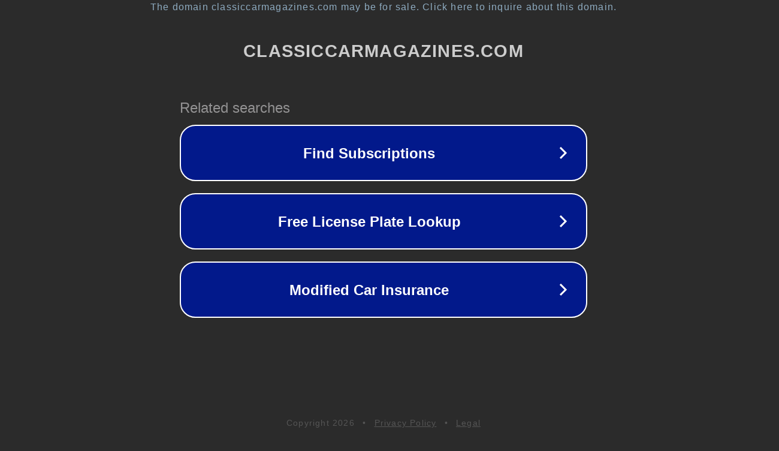

--- FILE ---
content_type: text/html; charset=utf-8
request_url: http://classiccarmagazines.com/
body_size: 1070
content:
<!doctype html>
<html data-adblockkey="MFwwDQYJKoZIhvcNAQEBBQADSwAwSAJBANDrp2lz7AOmADaN8tA50LsWcjLFyQFcb/P2Txc58oYOeILb3vBw7J6f4pamkAQVSQuqYsKx3YzdUHCvbVZvFUsCAwEAAQ==_TVwy5dd3GnKRmT+JELOp/aq9o1cmMy5hEkRbQ7Go04p0aqwCu/iAjVCtiW72+J6LKi+Wipy6Cz03swt3A+Z7RQ==" lang="en" style="background: #2B2B2B;">
<head>
    <meta charset="utf-8">
    <meta name="viewport" content="width=device-width, initial-scale=1">
    <link rel="icon" href="[data-uri]">
    <link rel="preconnect" href="https://www.google.com" crossorigin>
</head>
<body>
<div id="target" style="opacity: 0"></div>
<script>window.park = "[base64]";</script>
<script src="/bEEIyhmyw.js"></script>
</body>
</html>
